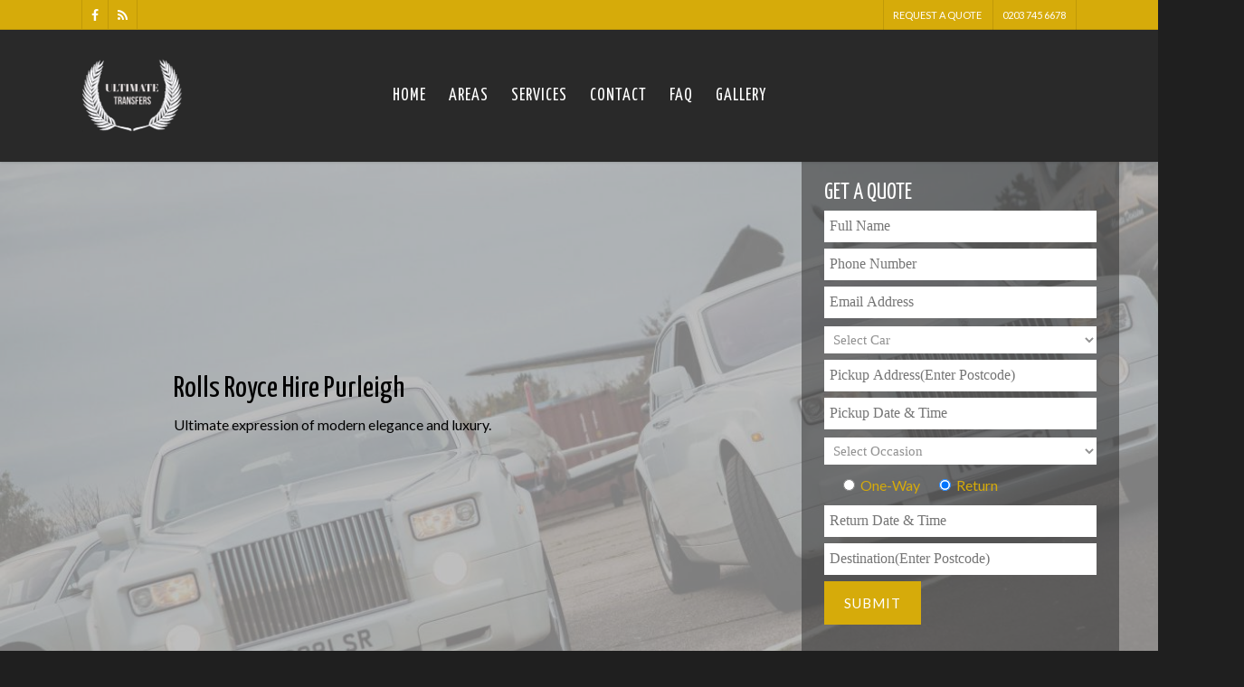

--- FILE ---
content_type: text/css
request_url: http://www.hire-a-rollsroyce.co.uk/wp-content/themes/salient/css/ascend.css?ver=8.5
body_size: 4806
content:
.ascend .container-wrap,.ascend .project-title,body .vc_text_separator div,.carousel-wrap[data-full-width="true"] .carousel-heading,.carousel-wrap span.left-border,.carousel-wrap span.right-border,#page-header-wrap,.page-header-no-bg,#full_width_portfolio .project-title.parallax-effect,.portfolio-items .col,.page-template-template-portfolio-php .portfolio-items .col.span_3,.page-template-template-portfolio-php .portfolio-items .col.span_4 {
background-color:#f6f6f6
}

#call-to-action .triangle {
color:#f6f6f6
}

.ascend #footer-outer #footer-widgets .col ul li,.ascend #sidebar div ul li,.ascend #sidebar .widget.widget_categories li,.ascend #sidebar .widget.widget_pages li,.ascend #sidebar .widget.widget_nav_menu li {
border:none!important;
padding:4px 0
}

.ascend #sidebar .widget.widget_categories li,.ascend #sidebar .widget.widget_pages li,.ascend #sidebar .widget.widget_nav_menu li,.ascend #footer-outer .widget.widget_categories li,.ascend #footer-outer .widget.widget_pages li,.ascend #footer-outer .widget.widget_nav_menu li {
padding:4px 0!important
}

.ascend #sidebar .widget.widget_categories li a,.ascend #sidebar .widget.widget_pages li a,.ascend #sidebar .widget.widget_nav_menu li a,.ascend #footer-outer .widget.widget_categories li a,.ascend #footer-outer .widget.widget_pages li a,.ascend #footer-outer .widget.widget_nav_menu li a {
padding:0!important;
border:none!important
}

.ascend.woocommerce #sidebar div ul li {
padding:6px 0!important
}

.ascend #footer-outer #footer-widgets .col ul li a,.ascend #sidebar div ul li a {
display:block
}

.ascend #footer-outer .widget h4,.ascend #sidebar h4 {
margin-bottom:12px
}

.ascend #footer-outer #copyright {
border-top:1px solid rgba(255,255,255,0.1);
background-color:transparent
}

.ascend #footer-outer[data-using-widget-area="false"] #copyright {
border:none
}

.nectar-progress-bar span strong {
padding:4px 0!important;
background-color:transparent;
color:inherit
}

.ascend {
background-color:#252525
}

.nectar-progress-bar span strong:after {
display:none
}

.nectar-progress-bar .bar-wrap {
background-color:rgba(0,0,0,0.043)
}

.ascend .nectar-progress-bar .bar-wrap,.ascend .nectar-progress-bar span {
box-shadow:none;
-webkit-box-shadow:none;
-o-box-shadow:none;
border-radius:0;
-webkit-border-radius:0;
-o-border-radius:0
}

body .carousel-wrap[data-full-width="false"] .control-wrap {
right:10px;
text-align:center
}

.carousel-wrap[data-full-width="false"] .control-wrap .carousel-prev {
padding-right:10px;
padding-left:10px;
margin-right:0
}

.carousel-wrap[data-full-width="false"] .control-wrap .carousel-next {
padding-left:10px;
margin-left:0
}

.carousel-wrap[data-full-width="false"] .control-wrap .carousel-prev,.carousel-wrap[data-full-width="false"] .control-wrap .carousel-next {
right:0!important;
position:relative;
display:block;
float:left
}

.ascend .carousel-next,.ascend .carousel-prev {
background-color:transparent;
height:23px;
width:10px;
line-height:22px;
font-size:14px;
cursor:pointer;
top:1px!important;
transition:all .25s cubic-bezier(0.12,0.75,0.4,1);
-webkit-transition:all .25s cubic-bezier(0.12,0.75,0.4,1);
box-sizing:content-box
}

.carousel-wrap .control-wrap .item-count {
height:23px;
top:-1px;
right:-2px;
line-height:22px;
letter-spacing:4px;
position:relative;
display:block;
float:left;
z-index:10;
cursor:pointer;
transition:all .25s cubic-bezier(0.12,0.75,0.4,1);
-webkit-transition:all .25s cubic-bezier(0.12,0.75,0.4,1)
}

.ascend [data-full-width="false"] .carousel-next:after,.ascend [data-full-width="false"] .carousel-prev:after {
display:block;
content:' ';
position:absolute;
width:24px;
height:2px;
background-color:#000;
top:8px;
opacity:0;
left:-4px;
cursor:pointer;
transform:translateX(-20px);
transition:all .25s cubic-bezier(0.12,0.75,0.4,1);
-webkit-transition:all .25s cubic-bezier(0.12,0.75,0.4,1)
}

.ascend .light [data-full-width="false"] .carousel-next:after,.ascend .light [data-full-width="false"] .carousel-prev:after {
background-color:#fff
}

.ascend .light .carousel-next i,.ascend .light .carousel-prev i {
color:#fff
}

.ascend [data-full-width="false"] .carousel-next:after {
left:5px
}

.ascend [data-full-width="false"] .carousel-next:hover:after {
opacity:1;
transform:translateX(-12px)
}

.ascend [data-full-width="false"] .carousel-prev:after {
transform:translateX(20px)
}

.ascend [data-full-width="false"] .carousel-prev:hover:after {
opacity:1;
transform:translateX(0px)
}

.ascend [data-full-width="false"] .carousel-prev:hover i {
transform:translateX(-18px)
}

.ascend [data-full-width="false"] .carousel-prev.next-hovered,.ascend [data-full-width="false"] .item-count.next-hovered {
transform:translateX(-18px)
}

.ascend .carousel-next:hover,.ascend .carousel-prev:hover {
background-color:transparent!important
}

.carousel-wrap[data-full-width="true"] .carousel-prev,.carousel-wrap[data-full-width="true"] .carousel-next {
border:none!important
}

html .ascend .carousel-heading .container .carousel-prev {
right:30px
}

html .ascend[data-ext-responsive="true"] .carousel-heading .container .carousel-prev {
right:40px
}

.ascend .carousel-next i,.ascend .carousel-prev i {
color:#000;
font-size:22px;
line-height:17px;
height:20px;
transition:all .25s cubic-bezier(0.12,0.75,0.4,1);
-webkit-transition:all .25s cubic-bezier(0.12,0.75,0.4,1)
}

.ascend .carousel-next:hover,.ascend .carousel-prev:hover {
border-color:transparent
}

.ascend .light .carousel-next:hover i,.ascend .light .carousel-prev:hover i {
color:#fff
}

.ascend .nectar-button.see-through,body.ascend .nectar-button.see-through,.swiper-slide .button a,body.ascend .nectar-button.see-through-2,.ascend .nectar-button,#to-top {
border-radius:0!important;
box-shadow:none
}

.ascend #header-outer .cart-menu .cart-icon-wrap .icon-salient-cart {
font-size:22px!important;
left:0;
transition:all .2s linear!important;
-o-transition:all .2s linear!important;
-webkit-transition:all .2s linear!important
}

.ascend[data-is="minimal"] #header-outer .cart-menu .cart-icon-wrap .icon-salient-cart {
font-size:18px!important
}

.ascend .icon-salient-cart:before {
content:"\e606"
}

.ascend #header-outer a.cart-contents .cart-wrap span:before {
display:none!important
}

.ascend #header-outer .cart-menu .cart-icon-wrap {
width:53px!important
}

.ascend #header-outer .cart-menu {
padding-left:29px
}

.ascend #header-outer .cart-wrap {
top:-7px!important;
margin-right:17px
}

.ascend #header-outer .cart-menu-wrap {
right:0!important
}

#header-outer .cart-wrap {
font-size:11px
}

.ascend #header-outer[data-full-width="true"] header#top nav ul #search-btn {
margin-left:1px!important;
visibility:hidden
}

.ascend #header-outer[data-full-width="true"][data-remove-border="true"] header#top nav ul #search-btn {
margin-left:22px!important
}

.ascend #header-outer[data-full-width="true"][data-cart="true"] header#top nav ul .slide-out-widget-area-toggle {
margin-left:82px!important;
margin-right:-82px;
visibility:hidden;
position:relative
}

.ascend[data-user-set-ocm="1"] #header-outer[data-full-width="true"][data-cart="false"] header#top nav ul .slide-out-widget-area-toggle {
visibility:hidden;
margin-right:-30px;
margin-left:28px
}

.ascend[data-header-search="false"] #header-outer[data-full-width="true"][data-cart="false"] header#top nav ul .slide-out-widget-area-toggle {
margin-left:18px
}

.ascend[data-header-search="false"] #header-outer[data-full-width="true"][data-cart="false"][data-format="centered-menu"] header#top nav ul #social-in-menu {
margin-right:13px
}

.ascend[data-header-search="false"] #header-outer[data-full-width="true"][data-cart="true"] header#top nav ul .slide-out-widget-area-toggle {
margin-left:102px!important
}

.ascend[data-slide-out-widget-area="true"] #header-outer[data-full-width="true"] .cart-menu-wrap {
right:80px!important
}

.ascend[data-slide-out-widget-area="true"] #header-outer[data-full-width="true"] .cart-outer[data-user-set-ocm="off"] .cart-menu-wrap {
right:0!important
}

.ascend #header-outer[data-full-width="true"] header#top nav ul #search-btn a {
padding-left:25px!important;
padding-right:25px!important
}

.ascend #header-outer[data-full-width="true"] header#top nav ul .slide-out-widget-area-toggle a {
padding-left:28px!important;
padding-right:28px!important
}

.ascend #header-outer.transparent[data-transparent-header="true"][data-full-width="true"] header#top nav ul #search-btn a,.ascend #header-outer.transparent[data-transparent-header="true"][data-full-width="true"] header#top nav ul .slide-out-widget-area-toggle a {
border-left:1px solid rgba(255,255,255,0.25)
}

.ascend #header-outer[data-full-width="true"] header#top nav ul #search-btn a,.ascend #header-outer[data-full-width="true"] header#top nav ul .slide-out-widget-area-toggle a {
border-left:1px solid rgba(0,0,0,0.07)
}

.ascend[data-header-color="dark"] #header-outer[data-full-width="true"] header#top nav ul #search-btn a,body.ascend[data-header-color="dark"] #header-outer .cart-menu,.ascend[data-header-color="dark"] #header-outer[data-full-width="true"] header#top nav ul .slide-out-widget-area-toggle a {
border-left:1px solid rgba(255,255,255,0.13)
}

body:not(.material).ascend #header-outer[data-full-width="true"][data-cart="true"] header#top nav > ul.buttons,body:not(.material).ascend #header-outer[data-full-width="true"] header#top nav > ul.product_added.buttons,body:not(.material).ascend #boxed #header-outer[data-cart="true"] header#top nav > ul.buttons,body:not(.material).ascend #boxed #header-outer header#top nav > ul.product_added.buttons {
padding-right:55px!important
}

body:not(.material).ascend[data-header-search="false"][data-slide-out-widget-area="false"] #header-outer[data-full-width="true"][data-cart="true"] header#top nav > ul.buttons, body:not(.material).ascend[data-header-search="false"][data-slide-out-widget-area="false"] #header-outer[data-full-width="true"] header#top nav > ul.product_added.buttons,body:not(.material).ascend[data-header-search="false"][data-slide-out-widget-area="false"] #boxed #header-outer[data-cart="true"] header#top nav > ul.buttons,body:not(.material).ascend[data-header-search="false"][data-slide-out-widget-area="false"] #boxed #header-outer header#top nav > ul.product_added.buttons {
padding-right:80px!important
}

@media only screen and (min-width: 1000px) {
.ascend #header-outer[data-full-width="true"][data-cart="false"] header > .container #search-btn {
margin-right:-28px!important
}
}

.ascend #header-outer[data-full-width="true"] header#top nav ul #search-btn > div {
border:none!important
}

.ascend #header-outer a.cart-contents .cart-wrap span {
border-radius:99px!important;
font:bold 11px/16px Arial;
line-height:18px!important;
width:18px!important;
padding:0 1px!important;
visibility:hidden
}

.ascend #header-outer .sf-menu ul li a {
border-bottom:none
}

.ascend #header-outer .first-load a.cart-contents .cart-wrap span {
visibility:visible;
animation:.6s ease-in-out .12s normal both 1 bounce_in_animation;
-webkit-animation:.6s ease-in-out .12s normal both 1 bounce_in_animation
}

.ascend #header-outer .static a.cart-contents span {
visibility:visible
}

.ascend #header-outer .has_products .cart-menu .cart-icon-wrap .icon-salient-cart {
transition:all .2s linear!important;
-o-transition:all .2s linear!important;
-webkit-transition:all .2s linear!important
}

body.ascend #header-outer .cart-menu {
border-left:1px solid rgba(0,0,0,0.07);
background-color:transparent!important
}

body.ascend #boxed #header-outer .cart-menu-wrap {
position:absolute!important;
top:0!important;
box-shadow:none!important
}

body.ascend #boxed #header-outer .widget_shopping_cart,body.ascend.woocommerce #boxed .cart-notification {
position:absolute!important
}

body.ascend #boxed #header-outer .cart-menu-wrap .cart-menu {
box-shadow:none!important
}

header#top #mobile-cart-link i {
line-height:36px!important
}

body[data-is="minimal"] header#top #mobile-cart-link i {
line-height:34px!important
}

body.ascend #search-outer {
background-color:rgba(255,255,255,0.96)!important;
height:95%!important;
position:fixed;
transform:rotateX(90deg);
padding:0;
z-index:1010!important
}

body.ascend #search-outer .container {
height:auto!important;
float:none!important;
width:100%!important;
padding:0 40px;
position:static
}

#header-outer #search {
position:static!important
}

body.ascend #search-outer #search input[type="text"] {
color:#000!important;
height:auto!important;
font-size:80px!important;
text-align:center!important
}

#search-outer > #search form {
width:100%!important;
float:none!important
}

#search-outer > #search form,#search-outer #search .span_12 span {
opacity:0;
position:relative
}

#search-outer #search #close {
position:absolute;
top:25px;
right:25px
}

#search-outer #search #close a {
right:0!important;
top:0!important;
transition:all .47s cubic-bezier(0.3,1,0.3,0.95) 0;
-webkit-transition:all .47s cubic-bezier(0.3,1,0.3,0.95) 0
}

#search-outer #search #close a:hover {
transform:rotate(90deg) translateZ(0);
-webkit-transform:rotate(90deg) translateZ(0)
}

#search-outer #search .span_12 span {
text-align:center;
display:block;
color:rgba(0,0,0,0.4);
margin-top:15px
}

#boxed #search-outer {
width:auto!important;
min-width:1200px;
left:auto!important
}

body.ascend #search-outer #search #close a span {
color:#000
}

body.ascend #search-outer .ui-widget-content {
top:90px!important
}

.ascend #search-results .result span.bottom-line,.ascend .masonry-blog-item span.bottom-line,.ascend .masonry-blog-item .more-link {
display:none
}

.ascend .masonry-blog-item .inner-wrap,.ascend .masonry-blog-item .mejs-container .mejs-controls {
box-shadow:none!important
}

.ascend .masonry-blog-item .post-meta {
padding:0 18px 18px!important
}

.ascend .post .nectar-love-wrap {
line-height:20px
}

.ascend .masonry-blog-item .inner-wrap {
padding:0
}

.ascend .masonry-blog-item .content-inner .post-featured-img img,.ascend .masonry-blog-item .more-link,.post-area.masonry article.post .quote-inner,.post-area.masonry article.post .link-inner,.post-area.masonry article.post .status-inner,.post-area.masonry article.post .aside-inner {
margin-bottom:0!important
}

.ascend .masonry-blog-item .content-inner {
padding-bottom:0!important;
border:0!important;
margin-bottom:0!important
}

.ascend .masonry-blog-item .article-content-wrap {
padding:16px 18px 18px!important
}

.ascend .post-area.masonry article.post.quote .post-content .post-meta,.ascend .post-area.masonry article.post.link .post-content .post-meta,.ascend .post-area.masonry article.format-status .post-content .post-meta,.ascend .post-area.masonry article.post.format-aside .post-meta {
display:none!important
}

.ascend article.post .content-inner {
border:none!important
}

.ascend #author-bio {
padding-bottom:20px;
border:none;
text-align:center
}

.ascend #author-bio img {
display:block;
margin:0 auto;
margin-bottom:15px!important;
position:relative
}

.ascend #author-bio h3 span,.ascend .comments-section .comment-wrap.full-width-section > h3 span {
display:block;
margin-bottom:5px;
line-height:12px;
font-size:12px;
text-transform:none
}

.ascend .container-wrap #author-bio #author-info {
width:600px!important;
margin:0 auto;
padding-left:0!important
}

.ascend .container-wrap #author-bio #author-info p {
max-width:70%;
margin:0 auto
}

.ascend #author-bio .nectar-button {
margin-top:20px
}

.ascend #author-bio .avatar {
border-radius:100%
}

.ascend .comment-list {
margin-bottom:0!important
}

.ascend .comment-list .reply {
top:7px
}

.ascend .comment-list .reply a {
color:#000;
background-color:transparent;
border-radius:0!important
}

html .ascend .comment-list .reply a:hover {
color:#fff!important
}

.ascend #respond {
margin-top:80px!important
}

.ascend h3#comments {
text-align:center
}

.comment-list li.comment > div,.comment-list li.pingback > div {
background-color:transparent!important;
box-shadow:none!important;
padding-left:85px!important;
padding-bottom:0!important;
padding-top:0!important;
margin-top:4em!important
}

.comment-list li.comment > div img.avatar,.comment-list li.pingback > div img.avatar {
left:0!important;
border-radius:100%;
top:0!important
}

.comment-list li.comment > div p,.comment-list li.pingback > div p {
margin-top:30px
}

.comment-list .children {
background-position:left 30px!important;
margin-left:26px!important;
padding-left:40px!important
}

.comment-list .says {
display:none
}

.ascend #reply-title {
margin-bottom:50px;
text-align:center!important
}

.ascend.single-product #reply-title,.ascend.single-product #commentform .form-submit {
text-align:left!important
}

.ascend .comment #reply-title {
text-align:left!important
}

.ascend #respond #cancel-comment-reply-link {
padding-left:15px
}

.ascend .comment-wrap {
padding-top:0!important;
margin-top:0!important
}

.ascend.single-portfolio .comment-wrap {
margin-top:30px!important
}

.ascend .comment-wrap h3#comments {
padding-top:80px
}

.ascend #author-bio.no-pagination,.ascend .comment-wrap {
border-top:1px solid #999
}

.ascend .comments-section[data-author-bio="false"] .comment-wrap {
border:none
}

.ascend .comment-list {
padding-bottom:80px;
border-bottom:1px solid #999
}

.ascend #author-bio.no-pagination.lighter-grey,.ascend .comment-wrap.lighter-grey {
border-color:#ddd
}

.ascend .comment-wrap,.ascend #author-bio {
padding-top:80px
}

.single-post.ascend #page-header-bg.fullscreen-header,.single-post #single-below-header.fullscreen-header {
background-color:#f6f6f6
}

.single-post.ascend #single-below-header.fullscreen-header {
border-top:1px solid #DDD;
border-bottom:none!important
}

.tagcloud a,#header-outer .widget_shopping_cart a.button,article.post .more-link span,.blog-recent .more-link span {
border-radius:0!important
}

.flex-direction-nav a,#pagination span,#pagination a,#pagination .next.inactive,#pagination .prev.inactive,.woocommerce nav.woocommerce-pagination ul li a,.woocommerce .container-wrap nav.woocommerce-pagination ul li span {
border-radius:0!important
}

.ascend .col.boxed,.ascend .wpb_column.boxed {
box-shadow:0 1px 1px rgba(0,0,0,0.1);
-webkit-box-shadow:0 1px 1px rgba(0,0,0,0.1);
-moz-box-shadow:0 1px 1px rgba(0,0,0,0.1);
-o-box-shadow:0 1px 1px rgba(0,0,0,0.1);
background-color:#fff;
padding:25px 15px 15px;
position:relative;
-webkit-transition:transform .2s linear,-webkit-box-shadow .2s linear;
-moz-transition:transform .2s linear,-moz-box-shadow .2s linear;
transition:transform .2s linear,box-shadow .2s linear;
top:0!important
}

.ascend .col.boxed:hover,.ascend .wpb_column.boxed:hover {
transform:translateY(-4px)!important;
-webkit-transform:translateY(-4px)!important;
box-shadow:0 17px 25px rgba(0,0,0,0.13)!important;
-webkit-box-shadow:0 17px 25px rgba(0,0,0,0.13);
-moz-box-shadow:0 17px 25px rgba(0,0,0,0.13);
-o-box-shadow:0 17px 25px rgba(0,0,0,0.13)
}

.ascend a.pp_arrow_previous,.ascend a.pp_arrow_next,.ascend .mfp-arrow-right,.ascend .mfp-arrow-left, .woocommerce .pswp__button--arrow--right, .woocommerce .pswp__button--arrow--left {
overflow:visible;
height:40px;
width:40px;
border-radius:100px;
border:2px solid rgba(255,255,255,0.4)
}

.woocommerce .pswp__button--arrow--right:before, .woocommerce .pswp__button--arrow--left:before { background-image: none; line-height:40px!important;
height:40px!important; width: 36px!important;}

a.pp_arrow_previous {
left:30px
}

a.pp_arrow_next {
right:30px
}

.ascend a.pp_arrow_next:hover,.ascend a.pp_arrow_previous:hover,.ascend .mfp-arrow-right:hover,.ascend .mfp-arrow-left:hover,
.woocommerce .pswp__button--arrow--right:hover, .woocommerce .pswp__button--arrow--left:hover {
border:2px solid rgba(255,255,255,0)
}

.ascend a.pp_arrow_previous .icon-default-style {
border-radius:0!important;
width:20px!important;
height:40px!important;
line-height:39px!important;
font-size:24px!important;
font-family:FontAwesome!important;
margin-top:0!important;
left:-1px;
transition:all .35s cubic-bezier(0.12,0.75,0.4,1);
-webkit-transition:all .35s cubic-bezier(0.12,0.75,0.4,1)
}

.ascend .mfp-arrow-left, .woocommerce .pswp__button--arrow--left {
height:40px!important;
line-height:40px!important;
font-size:24px!important;
font-family:FontAwesome!important;
margin-top:0!important;
opacity:1;
left:40px;
transition:all .35s cubic-bezier(0.12,0.75,0.4,1);
-webkit-transition:all .35s cubic-bezier(0.12,0.75,0.4,1)
}

.ascend a.pp_arrow_next .icon-default-style {
border-radius:0!important;
width:20px!important;
line-height:39px!important;
height:40px!important;
font-size:24px!important;
margin-top:0!important;
font-family:FontAwesome!important;
left:1px;
transition:all .35s cubic-bezier(0.12,0.75,0.4,1);
-webkit-transition:all .35s cubic-bezier(0.12,0.75,0.4,1)
}

.ascend .mfp-arrow-right, .woocommerce .pswp__button--arrow--right {
line-height:40px!important;
height:40px!important;
font-size:24px!important;
margin-top:0!important;
font-family:FontAwesome!important;
opacity:1;
right:40px;
transition:all .35s cubic-bezier(0.12,0.75,0.4,1);
-webkit-transition:all .35s cubic-bezier(0.12,0.75,0.4,1)
}

.ascend a.pp_arrow_previous .icon-default-style:after,.ascend a.pp_arrow_next .icon-default-style:after,.ascend .mfp-arrow-left:after,.ascend .mfp-arrow-right:after,
.woocommerce .pswp__button--arrow--right:after, .woocommerce .pswp__button--arrow--left:after {
display:block;
content:' ';
position:absolute;
width:36px;
height:2px;
background-color:#fff;
top:19px;
opacity:0;
left:-6px;
cursor:pointer;
transform:translateX(-37px);
transition:all .35s cubic-bezier(0.12,0.75,0.4,1);
-webkit-transition:all .35s cubic-bezier(0.12,0.75,0.4,1);
pointer-events:none
}

.ascend .mfp-arrow-left:after,.ascend .mfp-arrow-right:after, .woocommerce .pswp__button--arrow--right:after, .woocommerce .pswp__button--arrow--left:after {
top:17px;
transform:translateX(-27px);
-webkit-transform:translateX(-27px)
}

.ascend .mfp-arrow-left:after, .woocommerce .pswp__button--arrow--left:after {
left:65px
}

.ascend a.pp_arrow_previous .icon-default-style:after {
left:59px
}

.ascend a.pp_arrow_previous .icon-default-style:before,.mfp-arrow-left:before, .woocommerce .pswp__button--arrow--left:before {
content:"\f104";
color:#fff
}

.mfp-arrow-left:before, .woocommerce .pswp__button--arrow--left:before {
top:-3px;
left:-1px;
display:block;
position:relative;
transition:all .35s cubic-bezier(0.12,0.75,0.4,1);
-webkit-transition:all .35s cubic-bezier(0.12,0.75,0.4,1)
}

.ascend a.pp_arrow_next .icon-default-style:before, .mfp-arrow-right:before,  .woocommerce .pswp__button--arrow--right:before {
content:"\f105";
color:#fff
}

.mfp-arrow-right:before,  .woocommerce .pswp__button--arrow--right:before {
top:-3px;
right:-1px;
display:block;
transition:all .35s cubic-bezier(0.12,0.75,0.4,1);
-webkit-transition:all .35s cubic-bezier(0.12,0.75,0.4,1);
position:relative
}

.ascend a.pp_arrow_next:hover .icon-default-style:after,.mfp-arrow-right:hover:after,  .woocommerce .pswp__button--arrow--right:hover:after {
opacity:1;
transform:translateX(-18px);
-webkit-transform:translateX(-18px)
}

.mfp-arrow-right:hover:before, .woocommerce .pswp__button--arrow--right:hover:before {
transform:translateX(9px);
-webkit-transform:translateX(9px)
}

.mfp-arrow-left:hover:before, .woocommerce .pswp__button--arrow--left:hover:before {
transform:translateX(-9px);
-webkit-transform:translateX(-9px)
}

.mfp-arrow-right:hover:after, .woocommerce .pswp__button--arrow--right:hover:after {
transform:translateX(-1px);
-webkit-transform:translateX(-1px)
}

.ascend a.pp_arrow_next:hover .icon-default-style {
transform:translateX(7px);
-webkit-transform:translateX(7px)
}

.ascend a.pp_arrow_previous:hover .icon-default-style:after,.mfp-arrow-left:hover:after,  .woocommerce .pswp__button--arrow--left:hover:after {
opacity:1;
transform:translateX(-51px);
-webkit-transform:translateX(-51px)
}

.mfp-arrow-left:hover:after, .woocommerce .pswp__button--arrow--left:hover:after {
transform:translateX(-58px);
-webkit-transform:translateX(-58px)
}

.ascend a.pp_arrow_previous:hover .icon-default-style {
transform:translateX(-7px);
-webkit-transform:translateX(-7px)
}

.container-wrap input[type="text"],.container-wrap textarea,.container-wrap input[type="email"],.container-wrap input[type="password"],.container-wrap input[type="tel"],.container-wrap input[type="url"],.container-wrap input[type="search"],.container-wrap input[type="date"] {
background: #fff!important;
box-shadow:none!important;
-webkit-box-shadow:none!important;
font-size:16px!important;
-o-box-shadow:none!important;
padding:6px!important
}

.container-wrap input[type="text"]:focus,.container-wrap textarea:focus,.container-wrap input[type="email"]:focus,.container-wrap input[type="password"]:focus,.container-wrap input[type="tel"]:focus,.container-wrap input[type="url"]:focus,.container-wrap input[type="search"]:focus,.container-wrap input[type="date"]:focus {
border-color:#999!important
}

.ascend #commentform .form-submit {
text-align:center;
padding-bottom:50px;
margin-top:20px
}

.ascend .container-wrap input[type="submit"],.ascend .container-wrap button[type="submit"],.woocommerce-cart .wc-proceed-to-checkout a.checkout-button {
padding:16px!important;
border-radius:0!important
}

body[data-button-style="rounded"].ascend .container-wrap input[type="submit"],body[data-button-style="rounded"].ascend .container-wrap button[type="submit"] {
padding:16px 23px!important
}

body[data-button-style="rounded"][data-form-submit="see-through"].ascend .container-wrap .widget_search input[type="submit"],body[data-button-style="rounded"][data-form-submit="see-through"].ascend .container-wrap .widget_search button[type="submit"] {
padding:12px 23px!important
}

.ascend .woocommerce .actions .button {
height:auto!important;
padding:14px!important
}

.ascend .cart .quantity input.plus,.ascend .cart .quantity input.minus {
font-weight:400!important;
height:46px;
font-size:16px;
width:46px
}

.ascend .cart .quantity input.qty {
height:46px;
width:46px
}

.ascend .widget_search .search-form input[type=submit],.ascend .newsletter-widget form input[type=submit] {
line-height:24px
}

.container-wrap .span_12.light input[type="text"],.container-wrap .span_12.light textarea,.container-wrap .span_12.light input[type="email"],.container-wrap .span_12.light input[type="password"],.container-wrap .span_12.light input[type="tel"],.container-wrap .span_12.light input[type="url"],.container-wrap .span_12.light input[type="search"],.container-wrap .span_12.light input[type="date"] {
color: #333;
font-family: montserrat;
}

.container-wrap .span_12.light input[type="text"]:focus,.container-wrap .span_12.light textarea:focus,.container-wrap .span_12.light input[type="email"]:focus,.container-wrap .span_12.light input[type="password"]:focus,.container-wrap .span_12.light input[type="tel"]:focus,.container-wrap .span_12.light input[type="url"]:focus,.container-wrap .span_12.light input[type="search"]:focus,.container-wrap .span_12.light input[type="date"]:focus {
border:1px solid rgba(255,255,255,0.8)!important
}

.container-wrap .span_12.light input[type="submit"]:hover {
background-color:#333!important;
opacity:.8!important
}

/* RTL */
.rtl .comment-list li.comment > div,.rtl .comment-list li.pingback > div {
    padding-right: 85px!important;
    padding-left: 25px!important;

}

.rtl .comment-list li.comment > div img.avatar,.rtl .comment-list li.pingback > div img.avatar {
    right: 0!important;
    left: auto!important;
}
body.rtl .carousel-wrap[data-full-width="false"] .control-wrap {
    left: 0px;
    right: auto;
}
.rtl .carousel-wrap[data-full-width="false"] .control-wrap .carousel-prev {
    margin-left: 0;
}
.rtl .carousel-wrap[data-full-width="false"] .control-wrap .carousel-prev, .carousel-wrap[data-full-width="false"] .control-wrap .carousel-next {
    left: 0!important;
    right: auto !important;
}
.rtl .carousel-wrap[data-full-width="false"] .control-wrap .item-count {
    left: -2px;
    right: auto;
}
.rtl.ascend [data-full-width="false"] .carousel-prev.next-hovered, .rtl.ascend [data-full-width="false"] .item-count.next-hovered {
    transform: translateX(0px);
}
.rtl.ascend [data-full-width="false"] .carousel-next:hover {
    transform: translateX(18px);
}
.rtl.ascend [data-full-width="false"] .carousel-prev:hover ~ .carousel-next , .rtl.ascend [data-full-width="false"] .carousel-prev:hover ~ .item-count{
    transform: translateX(18px);
}
.rtl.ascend [data-full-width="false"] .carousel-prev:hover i {
    transform: translateX(0px);
}
.rtl.ascend [data-full-width="false"] .carousel-prev:after {
    transform: translateX(30px);
}
.rtl.ascend [data-full-width="false"] .carousel-prev:hover:after {
    opacity: 1;
    transform: translateX(18px);
}

